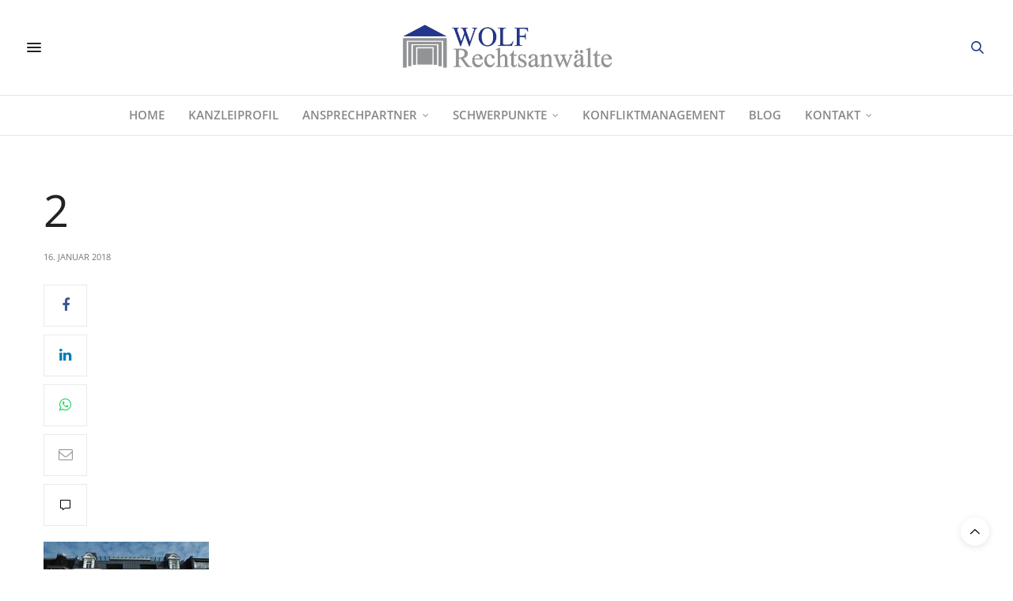

--- FILE ---
content_type: text/html; charset=UTF-8
request_url: https://ra.rechtspunkt.de/wolf-rechtsanwaelte/2-5
body_size: 13870
content:
<!doctype html>
<html lang="de">
<head>
<meta charset="UTF-8">
<meta name="viewport" content="width=device-width, initial-scale=1, maximum-scale=1, viewport-fit=cover">
<link rel="profile" href="http://gmpg.org/xfn/11">
<meta http-equiv="x-dns-prefetch-control" content="on">
<link rel="dns-prefetch" href="//0.gravatar.com/" />
<link rel="dns-prefetch" href="//2.gravatar.com/" />
<link rel="dns-prefetch" href="//1.gravatar.com/" /><meta name='robots' content='index, follow, max-image-preview:large, max-snippet:-1, max-video-preview:-1' />
<!-- This site is optimized with the Yoast SEO plugin v21.7 - https://yoast.com/wordpress/plugins/seo/ -->
<title>2 - Wolf Rechtsanwälte - Koblenz | Berlin</title>
<link rel="canonical" href="https://ra.rechtspunkt.de/wolf-rechtsanwaelte/2-5/" />
<meta property="og:locale" content="de_DE" />
<meta property="og:type" content="article" />
<meta property="og:title" content="2 - Wolf Rechtsanwälte - Koblenz | Berlin" />
<meta property="og:url" content="https://ra.rechtspunkt.de/wolf-rechtsanwaelte/2-5/" />
<meta property="og:site_name" content="Wolf Rechtsanwälte - Koblenz | Berlin" />
<meta property="og:image" content="https://ra.rechtspunkt.de/wolf-rechtsanwaelte/2-5" />
<meta property="og:image:width" content="209" />
<meta property="og:image:height" content="184" />
<meta property="og:image:type" content="image/jpeg" />
<meta name="twitter:card" content="summary_large_image" />
<script type="application/ld+json" class="yoast-schema-graph">{"@context":"https://schema.org","@graph":[{"@type":"WebPage","@id":"https://ra.rechtspunkt.de/wolf-rechtsanwaelte/2-5/","url":"https://ra.rechtspunkt.de/wolf-rechtsanwaelte/2-5/","name":"2 - Wolf Rechtsanwälte - Koblenz | Berlin","isPartOf":{"@id":"https://ra.rechtspunkt.de/#website"},"primaryImageOfPage":{"@id":"https://ra.rechtspunkt.de/wolf-rechtsanwaelte/2-5/#primaryimage"},"image":{"@id":"https://ra.rechtspunkt.de/wolf-rechtsanwaelte/2-5/#primaryimage"},"thumbnailUrl":"https://ra.rechtspunkt.de/wp-content/uploads/2018/01/2.jpg","datePublished":"2018-01-16T11:29:58+00:00","dateModified":"2018-01-16T11:29:58+00:00","breadcrumb":{"@id":"https://ra.rechtspunkt.de/wolf-rechtsanwaelte/2-5/#breadcrumb"},"inLanguage":"de","potentialAction":[{"@type":"ReadAction","target":["https://ra.rechtspunkt.de/wolf-rechtsanwaelte/2-5/"]}]},{"@type":"ImageObject","inLanguage":"de","@id":"https://ra.rechtspunkt.de/wolf-rechtsanwaelte/2-5/#primaryimage","url":"https://ra.rechtspunkt.de/wp-content/uploads/2018/01/2.jpg","contentUrl":"https://ra.rechtspunkt.de/wp-content/uploads/2018/01/2.jpg","width":209,"height":184},{"@type":"BreadcrumbList","@id":"https://ra.rechtspunkt.de/wolf-rechtsanwaelte/2-5/#breadcrumb","itemListElement":[{"@type":"ListItem","position":1,"name":"Home","item":"https://ra.rechtspunkt.de/"},{"@type":"ListItem","position":2,"name":"Wolf Rechtsanwälte","item":"https://ra.rechtspunkt.de/"},{"@type":"ListItem","position":3,"name":"2"}]},{"@type":"WebSite","@id":"https://ra.rechtspunkt.de/#website","url":"https://ra.rechtspunkt.de/","name":"Wolf Rechtsanwälte - Koblenz | Berlin","description":"Anwaltskanzlei für Miet- &amp; Immobilienrecht","publisher":{"@id":"https://ra.rechtspunkt.de/#organization"},"potentialAction":[{"@type":"SearchAction","target":{"@type":"EntryPoint","urlTemplate":"https://ra.rechtspunkt.de/?s={search_term_string}"},"query-input":"required name=search_term_string"}],"inLanguage":"de"},{"@type":"Organization","@id":"https://ra.rechtspunkt.de/#organization","name":"Wolf Rechtsanwälte","url":"https://ra.rechtspunkt.de/","logo":{"@type":"ImageObject","inLanguage":"de","@id":"https://ra.rechtspunkt.de/#/schema/logo/image/","url":"https://ra.rechtspunkt.de/wp-content/uploads/2016/02/kanzlei-logo_wp1.jpg","contentUrl":"https://ra.rechtspunkt.de/wp-content/uploads/2016/02/kanzlei-logo_wp1.jpg","width":1001,"height":222,"caption":"Wolf Rechtsanwälte"},"image":{"@id":"https://ra.rechtspunkt.de/#/schema/logo/image/"}}]}</script>
<!-- / Yoast SEO plugin. -->
<link rel='dns-prefetch' href='//cdn.plyr.io' />
<link rel="alternate" type="application/rss+xml" title="Wolf Rechtsanwälte  - Koblenz | Berlin &raquo; Feed" href="https://ra.rechtspunkt.de/feed" />
<link rel="alternate" type="application/rss+xml" title="Wolf Rechtsanwälte  - Koblenz | Berlin &raquo; Kommentar-Feed" href="https://ra.rechtspunkt.de/comments/feed" />
<!-- <link rel='stylesheet' id='thb-fa-css' href='https://ra.rechtspunkt.de/wp-content/themes/thevoux-wp/assets/css/font-awesome.min.css?ver=4.7.0' media='all' /> -->
<!-- <link rel='stylesheet' id='thb-app-css' href='https://ra.rechtspunkt.de/wp-content/themes/thevoux-wp/assets/css/app.css?ver=6.9.0' media='all' /> -->
<link rel="stylesheet" type="text/css" href="//ra.rechtspunkt.de/wp-content/cache/wpfc-minified/977hgnki/6bd7a.css" media="all"/>
<style id='thb-app-inline-css' type='text/css'>
body {font-family:Open Sans, 'BlinkMacSystemFont', -apple-system, 'Roboto', 'Lucida Sans';}@media only screen and (min-width:40.063em) {.header .logo .logoimg {max-height:60px;}.header .logo .logoimg[src$=".svg"] {max-height:100%;height:60px;}}h1, h2, h3, h4, h5, h6, .mont, .wpcf7-response-output, label, .select-wrapper select, .wp-caption .wp-caption-text, .smalltitle, .toggle .title, q, blockquote p, cite, table tr th, table tr td, #footer.style3 .menu, #footer.style2 .menu, #footer.style4 .menu, .product-title, .social_bar, .widget.widget_socialcounter ul.style2 li {font-family:Open Sans, 'BlinkMacSystemFont', -apple-system, 'Roboto', 'Lucida Sans';}input[type="submit"],.button,.btn,.thb-text-button {}em {}h1,.h1 {}h2 {}h3 {}h4 {}h5 {}h6 {}a,.header .nav_holder.dark .full-menu-container .full-menu > li > a:hover,.full-menu-container.light-menu-color .full-menu > li > a:hover,.full-menu-container .full-menu > li.active > a, .full-menu-container .full-menu > li.sfHover > a,.full-menu-container .full-menu > li > a:hover,.full-menu-container .full-menu > li.menu-item-has-children.menu-item-mega-parent .thb_mega_menu_holder .thb_mega_menu li.active a,.full-menu-container .full-menu > li.menu-item-has-children.menu-item-mega-parent .thb_mega_menu_holder .thb_mega_menu li.active a .fa,.post.featured-style4 .featured-title,.post-detail .article-tags a,.post .post-content .post-review .average,.post .post-content .post-review .thb-counter,#archive-title h1 span,.widget > strong.style1,.widget.widget_recent_entries ul li .url, .widget.widget_recent_comments ul li .url,.thb-mobile-menu li a.active,.thb-mobile-menu-secondary li a:hover,q, blockquote p,cite,.notification-box a:not(.button),.video_playlist .video_play.vertical.video-active,.video_playlist .video_play.vertical.video-active h6,.not-found p,.thb_tabs .tabs h6 a:hover,.thb_tabs .tabs dd.active h6 a,.cart_totals table tr.order-total td,.shop_table tbody tr td.order-status.approved,.shop_table tbody tr td.product-quantity .wishlist-in-stock,.shop_table tbody tr td.product-stock-status .wishlist-in-stock ,.payment_methods li .about_paypal,.place-order .terms label a,.woocommerce-MyAccount-navigation ul li:hover a, .woocommerce-MyAccount-navigation ul li.is-active a,.product .product-information .price > .amount,.product .product-information .price ins .amount,.product .product-information .wc-forward:hover,.product .product-information .product_meta > span a,.product .product-information .product_meta > span .sku,.woocommerce-tabs .wc-tabs li a:hover,.woocommerce-tabs .wc-tabs li.active a,.thb-selectionSharer a.email:hover,.widget ul.menu .current-menu-item>a,.btn.transparent-accent, .btn:focus.transparent-accent, .button.transparent-accent, input[type=submit].transparent-accent,.has-thb-accent-color,.wp-block-button .wp-block-button__link.has-thb-accent-color {color:#24368c;}.plyr__control--overlaid,.plyr--video .plyr__control.plyr__tab-focus, .plyr--video .plyr__control:hover, .plyr--video .plyr__control[aria-expanded=true] {background:#24368c;}.plyr--full-ui input[type=range] {color:#24368c;}.header-submenu-style2 .full-menu-container .full-menu > li.menu-item-has-children.menu-item-mega-parent .thb_mega_menu_holder,.custom_check + .custom_label:hover:before,.thb-pricing-table .thb-pricing-column.highlight-true .pricing-container,.woocommerce-MyAccount-navigation ul li:hover a, .woocommerce-MyAccount-navigation ul li.is-active a,.thb_3dimg:hover .image_link,.btn.transparent-accent, .btn:focus.transparent-accent, .button.transparent-accent, input[type=submit].transparent-accent,.posts.style13-posts .pagination ul .page-numbers:not(.dots):hover, .posts.style13-posts .pagination ul .page-numbers.current, .posts.style13-posts .pagination .nav-links .page-numbers:not(.dots):hover, .posts.style13-posts .pagination .nav-links .page-numbers.current {border-color:#24368c;}.header .social-holder .social_header:hover .social_icon,.thb_3dimg .title svg,.thb_3dimg .arrow svg {fill:#24368c;}.header .social-holder .quick_cart .float_count,.header.fixed .progress,.post .post-gallery.has-gallery:after,.post.featured-style4:hover .featured-title,.post-detail .post-detail-gallery .gallery-link:hover,.thb-progress span,#archive-title,.widget .count-image .count,.slick-nav:hover,.btn:not(.white):hover,.btn:not(.white):focus:hover,.button:not(.white):hover,input[type=submit]:not(.white):hover,.btn.accent,.btn:focus.accent,.button.accent,input[type=submit].accent,.custom_check + .custom_label:after,[class^="tag-link"]:hover, .tag-cloud-link:hover.category_container.style3:before,.highlight.accent,.video_playlist .video_play.video-active,.thb_tabs .tabs h6 a:after,.btn.transparent-accent:hover, .btn:focus.transparent-accent:hover, .button.transparent-accent:hover, input[type=submit].transparent-accent:hover,.thb-hotspot-container .thb-hotspot.pin-accent,.posts.style13-posts .pagination ul .page-numbers:not(.dots):hover, .posts.style13-posts .pagination ul .page-numbers.current, .posts.style13-posts .pagination .nav-links .page-numbers:not(.dots):hover, .posts.style13-posts .pagination .nav-links .page-numbers.current,.has-thb-accent-background-color,.wp-block-button .wp-block-button__link.has-thb-accent-background-color {background-color:#24368c;}.btn.accent:hover,.btn:focus.accent:hover,.button.accent:hover,input[type=submit].accent:hover {background-color:#20317e;}.header-submenu-style2 .full-menu-container .full-menu > li.menu-item-has-children .sub-menu:not(.thb_mega_menu),.woocommerce-MyAccount-navigation ul li:hover + li a, .woocommerce-MyAccount-navigation ul li.is-active + li a {border-top-color:#24368c;}.woocommerce-tabs .wc-tabs li a:after {border-bottom-color:#24368c;}.header-submenu-style2 .full-menu-container .full-menu>li.menu-item-has-children .sub-menu:not(.thb_mega_menu),.header-submenu-style2 .full-menu-container .full-menu>li.menu-item-has-children.menu-item-mega-parent .thb_mega_menu_holder {border-top-color:#24368c;}.header-submenu-style3 .full-menu-container .full-menu>li.menu-item-has-children.menu-item-mega-parent .thb_mega_menu_holder .thb_mega_menu li.active a,.header-submenu-style3 .full-menu-container .full-menu > li.menu-item-has-children .sub-menu:not(.thb_mega_menu) li a:hover {background:rgba(36,54,140, 0.2);}.post.carousel-style12:hover {background:rgba(36,54,140, 0.1);}blockquote:before,blockquote:after {background:rgba(36,54,140, 0.2);}@media only screen and (max-width:40.063em) {.post.featured-style4 .featured-title,.post.category-widget-slider .featured-title {background:#24368c;}}.full-menu-container .full-menu > li > a { color:#868889 !important; }.full-menu-container .full-menu > li > a:hover { color:#24368c !important; }.full-menu-container.light-menu-color .full-menu > li > a { color:#868889 !important; }.full-menu-container.light-menu-color .full-menu > li > a:hover { color:#24368c !important; }.quick_search .search_icon,.header .social-holder .social_toggle svg,.header .social-holder .quick_cart svg {fill:#24368c;}.widget > strong {color:#24368c !important;}.widget.style1 > strong span {background:#bababa;}.full-menu-container .full-menu > li > a,#footer.style2 .menu,#footer.style3 .menu,#footer.style4 .menu,#footer.style5 .menu {font-family:Open Sans, 'BlinkMacSystemFont', -apple-system, 'Roboto', 'Lucida Sans';font-style:normal;font-size:15px;}.subheader-menu>li>a {}.full-menu-container .full-menu > li > a,#footer.style2 .menu,#footer.style3 .menu,#footer.style4 .menu,#footer.style5 .menu {font-family:Open Sans, 'BlinkMacSystemFont', -apple-system, 'Roboto', 'Lucida Sans';font-style:normal;font-size:15px;}.thb-mobile-menu>li>a,.thb-mobile-menu-secondary li a {}.thb-mobile-menu .sub-menu li a {}.post .post-title h1 {}.widget > strong {font-family:Open Sans, 'BlinkMacSystemFont', -apple-system, 'Roboto', 'Lucida Sans';font-size:12px;}.post-links,.thb-post-top,.post-meta,.post-author,.post-title-bullets li button span {}.post-detail .post-content:before {}.social_bar ul li a {}#footer.style2 .menu,#footer.style3 .menu,#footer.style4 .menu,#footer.style5 .menu {}.post-detail-style2-row .post-detail .post-title-container,.sidebar .sidebar_inner {background-color:#ffffff}
</style>
<!-- <link rel='stylesheet' id='thb-style-css' href='https://ra.rechtspunkt.de/wp-content/themes/thevoux-wp/style.css?ver=6.9.0' media='all' /> -->
<!-- <link rel='stylesheet' id='thb-google-fonts-css' href='//ra.rechtspunkt.de/wp-content/uploads/omgf/thb-google-fonts/thb-google-fonts.css?ver=1659435018' media='all' /> -->
<!-- <link rel='stylesheet' id='borlabs-cookie-css' href='https://ra.rechtspunkt.de/wp-content/cache/borlabs-cookie/borlabs-cookie_1_de.css?ver=2.2.67-10' media='all' /> -->
<link rel="stylesheet" type="text/css" href="//ra.rechtspunkt.de/wp-content/cache/wpfc-minified/eiel9s3b/80yay.css" media="all"/>
<script src='//ra.rechtspunkt.de/wp-content/cache/wpfc-minified/7lj2dpxn/6bd7a.js' type="text/javascript"></script>
<!-- <script type="text/javascript" src="https://ra.rechtspunkt.de/wp-includes/js/jquery/jquery.min.js?ver=3.7.1" id="jquery-core-js"></script> -->
<!-- <script type="text/javascript" src="https://ra.rechtspunkt.de/wp-includes/js/jquery/jquery-migrate.min.js?ver=3.4.1" id="jquery-migrate-js"></script> -->
<script></script><link rel="https://api.w.org/" href="https://ra.rechtspunkt.de/wp-json/" /><link rel="alternate" type="application/json" href="https://ra.rechtspunkt.de/wp-json/wp/v2/media/776" /><link rel="EditURI" type="application/rsd+xml" title="RSD" href="https://ra.rechtspunkt.de/xmlrpc.php?rsd" />
<meta name="generator" content="WordPress 6.4.7" />
<link rel='shortlink' href='https://ra.rechtspunkt.de/?p=776' />
<link rel="alternate" type="application/json+oembed" href="https://ra.rechtspunkt.de/wp-json/oembed/1.0/embed?url=https%3A%2F%2Fra.rechtspunkt.de%2Fwolf-rechtsanwaelte%2F2-5" />
<link rel="alternate" type="text/xml+oembed" href="https://ra.rechtspunkt.de/wp-json/oembed/1.0/embed?url=https%3A%2F%2Fra.rechtspunkt.de%2Fwolf-rechtsanwaelte%2F2-5&#038;format=xml" />
<meta name="generator" content="Powered by WPBakery Page Builder - drag and drop page builder for WordPress."/>
<link rel="icon" href="https://ra.rechtspunkt.de/wp-content/uploads/2016/02/cropped-avatar_logo1-32x32.jpg" sizes="32x32" />
<link rel="icon" href="https://ra.rechtspunkt.de/wp-content/uploads/2016/02/cropped-avatar_logo1-192x192.jpg" sizes="192x192" />
<link rel="apple-touch-icon" href="https://ra.rechtspunkt.de/wp-content/uploads/2016/02/cropped-avatar_logo1-180x180.jpg" />
<meta name="msapplication-TileImage" content="https://ra.rechtspunkt.de/wp-content/uploads/2016/02/cropped-avatar_logo1-270x270.jpg" />
<style type="text/css" id="wp-custom-css">
.post-detail .share-article .boxed-icon.style1 span, p.nocomments {
display: none !important;
}		</style>
<noscript><style> .wpb_animate_when_almost_visible { opacity: 1; }</style></noscript>	
</head>
<body class="attachment attachment-template-default attachmentid-776 attachment-jpeg article-dropcap-off thb-borders-off thb-rounded-forms-off social_black-off header_submenu_color-light mobile_menu_animation- header-submenu-style1 thb-pinit-off thb-single-product-ajax-on wpb-js-composer js-comp-ver-7.3 vc_responsive">
<div id="wrapper" class="thb-page-transition-on">
<!-- Start Content Container -->
<div id="content-container">
<!-- Start Content Click Capture -->
<div class="click-capture"></div>
<!-- End Content Click Capture -->
<!-- Start Header -->
<header class="header fixed ">
<div class="header_top cf">
<div class="row full-width-row align-middle">
<div class="small-3 medium-2 columns toggle-holder">
<a href="#" class="mobile-toggle  small"><div><span></span><span></span><span></span></div></a>
</div>
<div class="small-6 medium-8 columns logo text-center active">
<a href="https://ra.rechtspunkt.de/" class="logolink" title="Wolf Rechtsanwälte  &#8211; Koblenz | Berlin">
<img src="https://ra.rechtspunkt.de/wp-content/uploads/2016/02/kanzlei-logo_wp1.jpg" class="logoimg" alt="Wolf Rechtsanwälte  &#8211; Koblenz | Berlin"/>
</a>
</div>
<div class="small-3 medium-2 columns text-right">
<div class="social-holder style2">
<aside class="social_header">
</aside>
<aside class="quick_search">
<svg xmlns="http://www.w3.org/2000/svg" version="1.1" class="search_icon" x="0" y="0" width="16.2" height="16.2" viewBox="0 0 16.2 16.2" enable-background="new 0 0 16.209 16.204" xml:space="preserve"><path d="M15.9 14.7l-4.3-4.3c0.9-1.1 1.4-2.5 1.4-4 0-3.5-2.9-6.4-6.4-6.4S0.1 3 0.1 6.5c0 3.5 2.9 6.4 6.4 6.4 1.4 0 2.8-0.5 3.9-1.3l4.4 4.3c0.2 0.2 0.4 0.2 0.6 0.2 0.2 0 0.4-0.1 0.6-0.2C16.2 15.6 16.2 15.1 15.9 14.7zM1.7 6.5c0-2.6 2.2-4.8 4.8-4.8s4.8 2.1 4.8 4.8c0 2.6-2.2 4.8-4.8 4.8S1.7 9.1 1.7 6.5z"/></svg>		<form role="search" method="get" class="searchform" action="https://ra.rechtspunkt.de/">
<label for="search-form-1" class="screen-reader-text">Search for:</label>
<input type="text" id="search-form-1" class="search-field" value="" name="s" />
</form>
</aside>
</div>
</div>
</div>
<span class="progress"></span>
</div>
<div class="nav_holder show-for-large">
<nav class="full-menu-container text-center">
<ul id="menu-menu" class="full-menu nav submenu-style-style1"><li id="menu-item-53" class="menu-item menu-item-type-post_type menu-item-object-page menu-item-home menu-item-53"><a href="https://ra.rechtspunkt.de/">Home</a></li>
<li id="menu-item-345" class="menu-item menu-item-type-post_type menu-item-object-page menu-item-345"><a href="https://ra.rechtspunkt.de/kanzleiprofil">Kanzleiprofil</a></li>
<li id="menu-item-40" class="menu-item menu-item-type-post_type menu-item-object-page menu-item-has-children menu-item-40"><a href="https://ra.rechtspunkt.de/ansprechpartner">Ansprechpartner</a>
<ul class="sub-menu ">
<li id="menu-item-86" class="menu-item menu-item-type-post_type menu-item-object-page menu-item-86"><a href="https://ra.rechtspunkt.de/michael-n-wolf">Michael N. Wolf</a></li>
<li id="menu-item-90" class="menu-item menu-item-type-post_type menu-item-object-page menu-item-90"><a href="https://ra.rechtspunkt.de/markus-timmler">Markus Timmler</a></li>
<li id="menu-item-85" class="menu-item menu-item-type-post_type menu-item-object-page menu-item-85"><a href="https://ra.rechtspunkt.de/christopher-wolf">Christopher Wolf</a></li>
<li id="menu-item-94" class="menu-item menu-item-type-post_type menu-item-object-page menu-item-94"><a href="https://ra.rechtspunkt.de/gerald-fanck">Gerald Fanck</a></li>
<li id="menu-item-102" class="menu-item menu-item-type-post_type menu-item-object-page menu-item-102"><a href="https://ra.rechtspunkt.de/bueroleitung">Büroleitung</a></li>
</ul>
</li>
<li id="menu-item-39" class="menu-item menu-item-type-post_type menu-item-object-page menu-item-has-children menu-item-39"><a href="https://ra.rechtspunkt.de/schwerpunkte">Schwerpunkte</a>
<ul class="sub-menu ">
<li id="menu-item-413" class="menu-item menu-item-type-post_type menu-item-object-page menu-item-413"><a href="https://ra.rechtspunkt.de/immobilien-und-mietrecht">Immobilien- und Mietrecht</a></li>
<li id="menu-item-409" class="menu-item menu-item-type-post_type menu-item-object-page menu-item-409"><a href="https://ra.rechtspunkt.de/bau-und-architektenrecht">Bau- und Architektenrecht</a></li>
<li id="menu-item-411" class="menu-item menu-item-type-post_type menu-item-object-page menu-item-411"><a href="https://ra.rechtspunkt.de/weg">WEG-Recht</a></li>
<li id="menu-item-410" class="menu-item menu-item-type-post_type menu-item-object-page menu-item-410"><a href="https://ra.rechtspunkt.de/gewerberaum-2">Gewerberaummietrecht</a></li>
<li id="menu-item-427" class="menu-item menu-item-type-post_type menu-item-object-page menu-item-427"><a href="https://ra.rechtspunkt.de/familien-und-erbrecht">Familien- und Erbrecht</a></li>
<li id="menu-item-433" class="menu-item menu-item-type-post_type menu-item-object-page menu-item-433"><a href="https://ra.rechtspunkt.de/verkehrsrecht">Verkehrsrecht</a></li>
<li id="menu-item-354" class="menu-item menu-item-type-post_type menu-item-object-page menu-item-354"><a href="https://ra.rechtspunkt.de/rechtspunktfirst-service">Rechtspunkt First</a></li>
</ul>
</li>
<li id="menu-item-1569" class="menu-item menu-item-type-post_type menu-item-object-page menu-item-1569"><a href="https://ra.rechtspunkt.de/konfliktmanagement">Konfliktmanagement</a></li>
<li id="menu-item-1822" class="menu-item menu-item-type-post_type menu-item-object-page menu-item-1822"><a href="https://ra.rechtspunkt.de/blog">Blog</a></li>
<li id="menu-item-34" class="menu-item menu-item-type-post_type menu-item-object-page menu-item-has-children menu-item-34"><a href="https://ra.rechtspunkt.de/kontakt">Kontakt</a>
<ul class="sub-menu ">
<li id="menu-item-272" class="menu-item menu-item-type-post_type menu-item-object-page menu-item-272"><a href="https://ra.rechtspunkt.de/kontakt">Kontakt</a></li>
<li id="menu-item-1582" class="menu-item menu-item-type-post_type menu-item-object-page menu-item-1582"><a href="https://ra.rechtspunkt.de/stellenangebote">Karriere</a></li>
</ul>
</li>
</ul>							</nav>
</div>
</header>
<!-- End Header -->
<!-- Start Header -->
<div class="header_holder  ">
<header class="header style1 ">
<div class="header_top cf">
<div class="row full-width-row align-middle">
<div class="small-3 large-4 columns toggle-holder">
<a href="#" class="mobile-toggle  small"><div><span></span><span></span><span></span></div></a>
</div>
<div class="small-6 large-4 columns logo text-center">
<a href="https://ra.rechtspunkt.de/" class="logolink" title="Wolf Rechtsanwälte  &#8211; Koblenz | Berlin">
<img src="https://ra.rechtspunkt.de/wp-content/uploads/2016/02/kanzlei-logo_wp1.jpg" class="logoimg" alt="Wolf Rechtsanwälte  &#8211; Koblenz | Berlin"/>
</a>
</div>
<div class="small-3 large-4 columns social-holder style2">
<aside class="social_header">
</aside>
<aside class="quick_search">
<svg xmlns="http://www.w3.org/2000/svg" version="1.1" class="search_icon" x="0" y="0" width="16.2" height="16.2" viewBox="0 0 16.2 16.2" enable-background="new 0 0 16.209 16.204" xml:space="preserve"><path d="M15.9 14.7l-4.3-4.3c0.9-1.1 1.4-2.5 1.4-4 0-3.5-2.9-6.4-6.4-6.4S0.1 3 0.1 6.5c0 3.5 2.9 6.4 6.4 6.4 1.4 0 2.8-0.5 3.9-1.3l4.4 4.3c0.2 0.2 0.4 0.2 0.6 0.2 0.2 0 0.4-0.1 0.6-0.2C16.2 15.6 16.2 15.1 15.9 14.7zM1.7 6.5c0-2.6 2.2-4.8 4.8-4.8s4.8 2.1 4.8 4.8c0 2.6-2.2 4.8-4.8 4.8S1.7 9.1 1.7 6.5z"/></svg>		<form role="search" method="get" class="searchform" action="https://ra.rechtspunkt.de/">
<label for="search-form-2" class="screen-reader-text">Search for:</label>
<input type="text" id="search-form-2" class="search-field" value="" name="s" />
</form>
</aside>
</div>
</div>
</div>
<div class="nav_holder dark">
<nav class="full-menu-container">
<ul id="menu-menu-1" class="full-menu nav submenu-style-style1"><li class="menu-item menu-item-type-post_type menu-item-object-page menu-item-home menu-item-53"><a href="https://ra.rechtspunkt.de/">Home</a></li>
<li class="menu-item menu-item-type-post_type menu-item-object-page menu-item-345"><a href="https://ra.rechtspunkt.de/kanzleiprofil">Kanzleiprofil</a></li>
<li class="menu-item menu-item-type-post_type menu-item-object-page menu-item-has-children menu-item-40"><a href="https://ra.rechtspunkt.de/ansprechpartner">Ansprechpartner</a>
<ul class="sub-menu ">
<li class="menu-item menu-item-type-post_type menu-item-object-page menu-item-86"><a href="https://ra.rechtspunkt.de/michael-n-wolf">Michael N. Wolf</a></li>
<li class="menu-item menu-item-type-post_type menu-item-object-page menu-item-90"><a href="https://ra.rechtspunkt.de/markus-timmler">Markus Timmler</a></li>
<li class="menu-item menu-item-type-post_type menu-item-object-page menu-item-85"><a href="https://ra.rechtspunkt.de/christopher-wolf">Christopher Wolf</a></li>
<li class="menu-item menu-item-type-post_type menu-item-object-page menu-item-94"><a href="https://ra.rechtspunkt.de/gerald-fanck">Gerald Fanck</a></li>
<li class="menu-item menu-item-type-post_type menu-item-object-page menu-item-102"><a href="https://ra.rechtspunkt.de/bueroleitung">Büroleitung</a></li>
</ul>
</li>
<li class="menu-item menu-item-type-post_type menu-item-object-page menu-item-has-children menu-item-39"><a href="https://ra.rechtspunkt.de/schwerpunkte">Schwerpunkte</a>
<ul class="sub-menu ">
<li class="menu-item menu-item-type-post_type menu-item-object-page menu-item-413"><a href="https://ra.rechtspunkt.de/immobilien-und-mietrecht">Immobilien- und Mietrecht</a></li>
<li class="menu-item menu-item-type-post_type menu-item-object-page menu-item-409"><a href="https://ra.rechtspunkt.de/bau-und-architektenrecht">Bau- und Architektenrecht</a></li>
<li class="menu-item menu-item-type-post_type menu-item-object-page menu-item-411"><a href="https://ra.rechtspunkt.de/weg">WEG-Recht</a></li>
<li class="menu-item menu-item-type-post_type menu-item-object-page menu-item-410"><a href="https://ra.rechtspunkt.de/gewerberaum-2">Gewerberaummietrecht</a></li>
<li class="menu-item menu-item-type-post_type menu-item-object-page menu-item-427"><a href="https://ra.rechtspunkt.de/familien-und-erbrecht">Familien- und Erbrecht</a></li>
<li class="menu-item menu-item-type-post_type menu-item-object-page menu-item-433"><a href="https://ra.rechtspunkt.de/verkehrsrecht">Verkehrsrecht</a></li>
<li class="menu-item menu-item-type-post_type menu-item-object-page menu-item-354"><a href="https://ra.rechtspunkt.de/rechtspunktfirst-service">Rechtspunkt First</a></li>
</ul>
</li>
<li class="menu-item menu-item-type-post_type menu-item-object-page menu-item-1569"><a href="https://ra.rechtspunkt.de/konfliktmanagement">Konfliktmanagement</a></li>
<li class="menu-item menu-item-type-post_type menu-item-object-page menu-item-1822"><a href="https://ra.rechtspunkt.de/blog">Blog</a></li>
<li class="menu-item menu-item-type-post_type menu-item-object-page menu-item-has-children menu-item-34"><a href="https://ra.rechtspunkt.de/kontakt">Kontakt</a>
<ul class="sub-menu ">
<li class="menu-item menu-item-type-post_type menu-item-object-page menu-item-272"><a href="https://ra.rechtspunkt.de/kontakt">Kontakt</a></li>
<li class="menu-item menu-item-type-post_type menu-item-object-page menu-item-1582"><a href="https://ra.rechtspunkt.de/stellenangebote">Karriere</a></li>
</ul>
</li>
</ul>				</nav>
</div>
</header>
</div>
<!-- End Header -->
<div role="main" class="cf">
<div class="post-detail-row attachment-page">
<div class="row">
<div class="small-12 medium-12 large-12 columns">
<article itemscope itemtype="http://schema.org/BlogPosting" class="post post-detail post-776 attachment type-attachment status-inherit hentry" id="post-776" data-id="776" data-url="https://ra.rechtspunkt.de/wolf-rechtsanwaelte/2-5">
<header class="post-title entry-header">
<h1 class="entry-title" itemprop="headline">2</h1>				</header>
<div class="thb-post-top">
<aside class="post-date">
16. Januar 2018			</aside>
</div>
<aside class="share-article hide-on-print  fixed-me show-for-medium">
<a href="https://www.facebook.com/sharer.php?u=https://ra.rechtspunkt.de/wolf-rechtsanwaelte/2-5" rel="noreferrer" class="boxed-icon social facebook style1">
<i class="fa fa-facebook"></i>
</a>
<a href="https://www.linkedin.com/cws/share?url=https://ra.rechtspunkt.de/wolf-rechtsanwaelte/2-5" rel="noreferrer" class="boxed-icon social linkedin style1">
<i class="fa fa-linkedin"></i>
</a>
<a href="whatsapp://send?text=https://ra.rechtspunkt.de/wolf-rechtsanwaelte/2-5" rel="noreferrer" class="boxed-icon social whatsapp style1">
<i class="fa fa-whatsapp"></i>
</a>
<a href="mailto:?subject=2&#038;body=2%20https://ra.rechtspunkt.de/wolf-rechtsanwaelte/2-5" rel="noreferrer" class="boxed-icon social email style1">
<i class="fa fa-envelope-o"></i>
</a>
<a href="https://ra.rechtspunkt.de/wolf-rechtsanwaelte/2-5" class="boxed-icon comment style1"><svg version="1.1" xmlns="http://www.w3.org/2000/svg" xmlns:xlink="http://www.w3.org/1999/xlink" x="0px" y="0px" width="13px" height="13.091px" viewBox="0 0 13 13.091" enable-background="new 0 0 13 13.091" xml:space="preserve">
<path d="M13,0.919v9.188c0,0.504-0.413,0.918-0.92,0.918H6.408l-2.136,1.838C3.999,13.094,3.62,13.166,3.284,13
c-0.321-0.137-0.528-0.461-0.528-0.826v-1.148H0.919C0.413,11.025,0,10.611,0,10.107V0.919C0,0.414,0.413,0,0.919,0H12.08
C12.587,0,13,0.414,13,0.919z M12.08,0.919H0.919v9.188h2.756v2.066l2.389-2.066h6.017V0.919z"/>
</svg><span>0</span></a>
</aside>
<div class="post-content-container">
<div class="post-content entry-content cf">
<img width="209" height="184" src="[data-uri]" class="attachment-original size-original thb-lazyload lazyload" alt="" decoding="async" data-src="https://ra.rechtspunkt.de/wp-content/uploads/2018/01/2.jpg" data-sizes="auto" />					</div>
</div>
<aside class="share-article hide-on-print   hide-for-medium">
<a href="https://www.facebook.com/sharer.php?u=https://ra.rechtspunkt.de/wolf-rechtsanwaelte/2-5" rel="noreferrer" class="boxed-icon social facebook style1">
<i class="fa fa-facebook"></i>
</a>
<a href="https://www.linkedin.com/cws/share?url=https://ra.rechtspunkt.de/wolf-rechtsanwaelte/2-5" rel="noreferrer" class="boxed-icon social linkedin style1">
<i class="fa fa-linkedin"></i>
</a>
<a href="whatsapp://send?text=https://ra.rechtspunkt.de/wolf-rechtsanwaelte/2-5" rel="noreferrer" class="boxed-icon social whatsapp style1">
<i class="fa fa-whatsapp"></i>
</a>
<a href="mailto:?subject=2&#038;body=2%20https://ra.rechtspunkt.de/wolf-rechtsanwaelte/2-5" rel="noreferrer" class="boxed-icon social email style1">
<i class="fa fa-envelope-o"></i>
</a>
<a href="https://ra.rechtspunkt.de/wolf-rechtsanwaelte/2-5" class="boxed-icon comment style1"><svg version="1.1" xmlns="http://www.w3.org/2000/svg" xmlns:xlink="http://www.w3.org/1999/xlink" x="0px" y="0px" width="13px" height="13.091px" viewBox="0 0 13 13.091" enable-background="new 0 0 13 13.091" xml:space="preserve">
<path d="M13,0.919v9.188c0,0.504-0.413,0.918-0.92,0.918H6.408l-2.136,1.838C3.999,13.094,3.62,13.166,3.284,13
c-0.321-0.137-0.528-0.461-0.528-0.826v-1.148H0.919C0.413,11.025,0,10.611,0,10.107V0.919C0,0.414,0.413,0,0.919,0H12.08
C12.587,0,13,0.414,13,0.919z M12.08,0.919H0.919v9.188h2.756v2.066l2.389-2.066h6.017V0.919z"/>
</svg><span>0</span></a>
</aside>
</article>
</div>
</div>
</div>
		</div><!-- End role["main"] -->
<!-- Start Footer -->
<!-- Please call pinit.js only once per page -->
<footer id="footer" class="style1 center-align-text  light">
<div class="row no-padding  center-align">
<div class="small-12 medium-6 large-4 columns">
</div>
<div class="small-12 medium-6 large-4 columns">
</div>
<div class="small-12 large-4 columns">
</div>
</div>
</footer>
<!-- End Footer -->
<!-- Start Sub-Footer -->
<aside id="subfooter" class="light style1">
<div class="row">
<div class="small-12 columns">
<p>© 2025 Wolf Rechtsanwälte. Alle Rechte vorbehalten. <a href="https://ra.rechtspunkt.de/impressum">Impressum</a> <a href="https://ra.rechtspunkt.de/datenschutz">Datenschutz</a></p>
</div>
</div>
</aside>
<!-- End Sub-Footer -->
</div> <!-- End #content-container -->
<!-- Start Mobile Menu -->
<nav id="mobile-menu" class="light">
<div class="custom_scroll" id="menu-scroll">
<a href="#" class="close"><svg xmlns="http://www.w3.org/2000/svg" viewBox="0 0 64 64" enable-background="new 0 0 64 64"><g fill="none" stroke="#000" stroke-width="2" stroke-miterlimit="10"><path d="m18.947 17.15l26.1 25.903"/><path d="m19.05 43.15l25.902-26.1"/></g></svg></a>
<a href="https://ra.rechtspunkt.de/" class="logolink" title="Wolf Rechtsanwälte  &#8211; Koblenz | Berlin">
<img src="https://ra.rechtspunkt.de/wp-content/uploads/2016/02/kanzlei-logo_wp1.jpg" class="logoimg" alt="Wolf Rechtsanwälte  &#8211; Koblenz | Berlin"/>
</a>
<ul id="menu-menu-2" class="thb-mobile-menu"><li class=" menu-item menu-item-type-post_type menu-item-object-page menu-item-home menu-item-53"><a href="https://ra.rechtspunkt.de/">Home</a></li>
<li class=" menu-item menu-item-type-post_type menu-item-object-page menu-item-345"><a href="https://ra.rechtspunkt.de/kanzleiprofil">Kanzleiprofil</a></li>
<li class=" menu-item menu-item-type-post_type menu-item-object-page menu-item-has-children menu-item-40"><a href="https://ra.rechtspunkt.de/ansprechpartner">Ansprechpartner</a><span><i class="fa fa-angle-down"></i></span>
<ul class="sub-menu">
<li class=" menu-item menu-item-type-post_type menu-item-object-page menu-item-86"><a href="https://ra.rechtspunkt.de/michael-n-wolf">Michael N. Wolf</a></li>
<li class=" menu-item menu-item-type-post_type menu-item-object-page menu-item-90"><a href="https://ra.rechtspunkt.de/markus-timmler">Markus Timmler</a></li>
<li class=" menu-item menu-item-type-post_type menu-item-object-page menu-item-85"><a href="https://ra.rechtspunkt.de/christopher-wolf">Christopher Wolf</a></li>
<li class=" menu-item menu-item-type-post_type menu-item-object-page menu-item-94"><a href="https://ra.rechtspunkt.de/gerald-fanck">Gerald Fanck</a></li>
<li class=" menu-item menu-item-type-post_type menu-item-object-page menu-item-102"><a href="https://ra.rechtspunkt.de/bueroleitung">Büroleitung</a></li>
</ul>
</li>
<li class=" menu-item menu-item-type-post_type menu-item-object-page menu-item-has-children menu-item-39"><a href="https://ra.rechtspunkt.de/schwerpunkte">Schwerpunkte</a><span><i class="fa fa-angle-down"></i></span>
<ul class="sub-menu">
<li class=" menu-item menu-item-type-post_type menu-item-object-page menu-item-413"><a href="https://ra.rechtspunkt.de/immobilien-und-mietrecht">Immobilien- und Mietrecht</a></li>
<li class=" menu-item menu-item-type-post_type menu-item-object-page menu-item-409"><a href="https://ra.rechtspunkt.de/bau-und-architektenrecht">Bau- und Architektenrecht</a></li>
<li class=" menu-item menu-item-type-post_type menu-item-object-page menu-item-411"><a href="https://ra.rechtspunkt.de/weg">WEG-Recht</a></li>
<li class=" menu-item menu-item-type-post_type menu-item-object-page menu-item-410"><a href="https://ra.rechtspunkt.de/gewerberaum-2">Gewerberaummietrecht</a></li>
<li class=" menu-item menu-item-type-post_type menu-item-object-page menu-item-427"><a href="https://ra.rechtspunkt.de/familien-und-erbrecht">Familien- und Erbrecht</a></li>
<li class=" menu-item menu-item-type-post_type menu-item-object-page menu-item-433"><a href="https://ra.rechtspunkt.de/verkehrsrecht">Verkehrsrecht</a></li>
<li class=" menu-item menu-item-type-post_type menu-item-object-page menu-item-354"><a href="https://ra.rechtspunkt.de/rechtspunktfirst-service">Rechtspunkt First</a></li>
</ul>
</li>
<li class=" menu-item menu-item-type-post_type menu-item-object-page menu-item-1569"><a href="https://ra.rechtspunkt.de/konfliktmanagement">Konfliktmanagement</a></li>
<li class=" menu-item menu-item-type-post_type menu-item-object-page menu-item-1822"><a href="https://ra.rechtspunkt.de/blog">Blog</a></li>
<li class=" menu-item menu-item-type-post_type menu-item-object-page menu-item-has-children menu-item-34"><a href="https://ra.rechtspunkt.de/kontakt">Kontakt</a><span><i class="fa fa-angle-down"></i></span>
<ul class="sub-menu">
<li class=" menu-item menu-item-type-post_type menu-item-object-page menu-item-272"><a href="https://ra.rechtspunkt.de/kontakt">Kontakt</a></li>
<li class=" menu-item menu-item-type-post_type menu-item-object-page menu-item-1582"><a href="https://ra.rechtspunkt.de/stellenangebote">Karriere</a></li>
</ul>
</li>
</ul>						<div class="menu-footer">
</div>
</div>
</nav>
<!-- End Mobile Menu -->
</div> <!-- End #wrapper -->
<a href="#" title="Scroll To Top" id="scroll_totop">
<svg version="1.1" xmlns="http://www.w3.org/2000/svg" xmlns:xlink="http://www.w3.org/1999/xlink" x="0px" y="0px"
width="15.983px" height="11.837px" viewBox="0 0 15.983 11.837" enable-background="new 0 0 15.983 11.837" xml:space="preserve"><path class="thb-arrow-head" d="M1.486,5.924l4.845-4.865c0.24-0.243,0.24-0.634,0-0.876c-0.242-0.243-0.634-0.243-0.874,0L0.18,5.481
c-0.24,0.242-0.24,0.634,0,0.876l5.278,5.299c0.24,0.241,0.632,0.241,0.874,0c0.24-0.241,0.24-0.634,0-0.876L1.486,5.924z"/><path class="thb-arrow-line" d="M15.982,5.92c0,0.328-0.264,0.593-0.592,0.593H0.592C0.264,6.513,0,6.248,0,5.92c0-0.327,0.264-0.591,0.592-0.591h14.799
C15.719,5.329,15.982,5.593,15.982,5.92z"/></svg>		</a>
<!--googleoff: all--><div data-nosnippet><script id="BorlabsCookieBoxWrap" type="text/template"><div
id="BorlabsCookieBox"
class="BorlabsCookie"
role="dialog"
aria-labelledby="CookieBoxTextHeadline"
aria-describedby="CookieBoxTextDescription"
aria-modal="true"
>
<div class="bottom-center" style="display: none;">
<div class="_brlbs-bar-wrap">
<div class="_brlbs-bar _brlbs-bar-advanced">
<div class="cookie-box">
<div class="container">
<div class="row align-items-center">
<div class="col-12 col-sm-9">
<div class="row">
<div class="col-12">
<div class="_brlbs-flex-left">
<span role="heading" aria-level="3" class="_brlbs-h3" id="CookieBoxTextHeadline">
Datenschutzeinstellungen                                            </span>
</div>
<p id="CookieBoxTextDescription">
<span class="_brlbs-paragraph _brlbs-text-description">Wir benötigen Ihre Zustimmung, bevor Sie unsere Website weiter besuchen können.</span> <span class="_brlbs-paragraph _brlbs-text-confirm-age">Wenn Sie unter 16 Jahre alt sind und Ihre Zustimmung zu freiwilligen Diensten geben möchten, müssen Sie Ihre Erziehungsberechtigten um Erlaubnis bitten.</span> <span class="_brlbs-paragraph _brlbs-text-technology">Wir verwenden Cookies und andere Technologien auf unserer Website. Einige von ihnen sind essenziell, während andere uns helfen, diese Website und Ihre Erfahrung zu verbessern.</span> <span class="_brlbs-paragraph _brlbs-text-personal-data">Personenbezogene Daten können verarbeitet werden (z. B. IP-Adressen), z. B. für personalisierte Anzeigen und Inhalte oder Anzeigen- und Inhaltsmessung.</span> <span class="_brlbs-paragraph _brlbs-text-more-information">Weitere Informationen über die Verwendung Ihrer Daten finden Sie in unserer  <a class="_brlbs-cursor" href="https://ra.rechtspunkt.de/datenschutz">Datenschutzerklärung</a>.</span> <span class="_brlbs-paragraph _brlbs-text-revoke">Sie können Ihre Auswahl jederzeit unter <a class="_brlbs-cursor" href="#" data-cookie-individual>Einstellungen</a> widerrufen oder anpassen.</span>                                        </p>
</div>
</div>
<fieldset>
<legend class="sr-only">Datenschutzeinstellungen</legend>
<ul
>
<li>
<label class="_brlbs-checkbox">
Essenziell                                                            <input
id="checkbox-essential"
tabindex="0"
type="checkbox"
name="cookieGroup[]"
value="essential"
checked                                                                 disabled                                                                data-borlabs-cookie-checkbox
>
<span class="_brlbs-checkbox-indicator"></span>
</label>
</li>
<li>
<label class="_brlbs-checkbox">
Externe Medien                                                            <input
id="checkbox-external-media"
tabindex="0"
type="checkbox"
name="cookieGroup[]"
value="external-media"
checked                                                                                                                                data-borlabs-cookie-checkbox
>
<span class="_brlbs-checkbox-indicator"></span>
</label>
</li>
</ul>
</fieldset>
</div>
<div class="col-12 col-sm-3">
<p class="_brlbs-accept">
<a
href="#"
tabindex="0"
role="button"
class="_brlbs-btn _brlbs-btn-accept-all _brlbs-cursor"
data-cookie-accept-all
>
Alle akzeptieren                                        </a>
</p>
<p class="_brlbs-accept">
<a
href="#"
tabindex="0"
role="button"
id="CookieBoxSaveButton"
class="_brlbs-btn _brlbs-cursor"
data-cookie-accept
>
Speichern                                        </a>
</p>
<p class="_brlbs-manage-btn ">
<a
href="#"
tabindex="0"
role="button"
class="_brlbs-cursor _brlbs-btn "
data-cookie-individual
>
Individuelle Datenschutzeinstellungen                                    </a>
</p>
<p class="_brlbs-legal">
<a
href="#"
tabindex="0"
role="button"
class="_brlbs-cursor"
data-cookie-individual
>
Cookie-Details                                    </a>
<span class="_brlbs-separator"></span>
<a
tabindex="0"
href="https://ra.rechtspunkt.de/datenschutz"
>
Datenschutzerklärung                                        </a>
<span class="_brlbs-separator"></span>
<a
tabindex="0"
href="https://ra.rechtspunkt.de/impressum"
>
Impressum                                        </a>
</p>
</div>
</div>
</div>
</div>
<div
class="cookie-preference"
aria-hidden="true"
role="dialog"
aria-describedby="CookiePrefDescription"
aria-modal="true"
>
<div class="container not-visible">
<div class="row no-gutters">
<div class="col-12">
<div class="row no-gutters align-items-top">
<div class="col-12">
<div class="_brlbs-flex-center">
<span role="heading" aria-level="3" class="_brlbs-h3">Datenschutzeinstellungen</span>
</div>
<p id="CookiePrefDescription">
<span class="_brlbs-paragraph _brlbs-text-confirm-age">Wenn Sie unter 16 Jahre alt sind und Ihre Zustimmung zu freiwilligen Diensten geben möchten, müssen Sie Ihre Erziehungsberechtigten um Erlaubnis bitten.</span> <span class="_brlbs-paragraph _brlbs-text-technology">Wir verwenden Cookies und andere Technologien auf unserer Website. Einige von ihnen sind essenziell, während andere uns helfen, diese Website und Ihre Erfahrung zu verbessern.</span> <span class="_brlbs-paragraph _brlbs-text-personal-data">Personenbezogene Daten können verarbeitet werden (z. B. IP-Adressen), z. B. für personalisierte Anzeigen und Inhalte oder Anzeigen- und Inhaltsmessung.</span> <span class="_brlbs-paragraph _brlbs-text-more-information">Weitere Informationen über die Verwendung Ihrer Daten finden Sie in unserer  <a class="_brlbs-cursor" href="https://ra.rechtspunkt.de/datenschutz">Datenschutzerklärung</a>.</span> <span class="_brlbs-paragraph _brlbs-text-description">Hier finden Sie eine Übersicht über alle verwendeten Cookies. Sie können Ihre Einwilligung zu ganzen Kategorien geben oder sich weitere Informationen anzeigen lassen und so nur bestimmte Cookies auswählen.</span>                        </p>
<div class="row no-gutters align-items-center">
<div class="col-12 col-sm-7">
<p class="_brlbs-accept">
<a
href="#"
class="_brlbs-btn _brlbs-btn-accept-all _brlbs-cursor"
tabindex="0"
role="button"
data-cookie-accept-all
>
Alle akzeptieren                                        </a>
<a
href="#"
id="CookiePrefSave"
tabindex="0"
role="button"
class="_brlbs-btn _brlbs-cursor"
data-cookie-accept
>
Speichern                                    </a>
</p>
</div>
<div class="col-12 col-sm-5">
<p class="_brlbs-refuse">
<a
href="#"
class="_brlbs-cursor"
tabindex="0"
role="button"
data-cookie-back
>
Zurück                                    </a>
</p>
</div>
</div>
</div>
</div>
<div data-cookie-accordion>
<fieldset>
<legend class="sr-only">Datenschutzeinstellungen</legend>
<div class="bcac-item">
<div class="d-flex flex-row">
<label class="w-75">
<span role="heading" aria-level="4" class="_brlbs-h4">Essenziell (1)</span>
</label>
<div class="w-25 text-right">
</div>
</div>
<div class="d-block">
<p>Essenzielle Cookies ermöglichen grundlegende Funktionen und sind für die einwandfreie Funktion der Website erforderlich.</p>
<p class="text-center">
<a
href="#"
class="_brlbs-cursor d-block"
tabindex="0"
role="button"
data-cookie-accordion-target="essential"
>
<span data-cookie-accordion-status="show">
Cookie-Informationen anzeigen                                                    </span>
<span data-cookie-accordion-status="hide" class="borlabs-hide">
Cookie-Informationen ausblenden                                                    </span>
</a>
</p>
</div>
<div
class="borlabs-hide"
data-cookie-accordion-parent="essential"
>
<table>
<tr>
<th scope="row">Name</th>
<td>
<label>
Borlabs Cookie                                                            </label>
</td>
</tr>
<tr>
<th scope="row">Anbieter</th>
<td>Eigentümer dieser Website<span>, </span><a href="https://ra.rechtspunkt.de/impressum">Impressum</a></td>
</tr>
<tr>
<th scope="row">Zweck</th>
<td>Speichert die Einstellungen der Besucher, die in der Cookie Box von Borlabs Cookie ausgewählt wurden.</td>
</tr>
<tr>
<th scope="row">Cookie Name</th>
<td>borlabs-cookie</td>
</tr>
<tr>
<th scope="row">Cookie Laufzeit</th>
<td>1 Jahr</td>
</tr>
</table>
</div>
</div>
<div class="bcac-item">
<div class="d-flex flex-row">
<label class="w-75">
<span role="heading" aria-level="4" class="_brlbs-h4">Externe Medien (3)</span>
</label>
<div class="w-25 text-right">
<label class="_brlbs-btn-switch">
<span class="sr-only">Externe Medien</span>
<input
tabindex="0"
id="borlabs-cookie-group-external-media"
type="checkbox"
name="cookieGroup[]"
value="external-media"
checked                                                            data-borlabs-cookie-switch
/>
<span class="_brlbs-slider"></span>
<span
class="_brlbs-btn-switch-status"
data-active="An"
data-inactive="Aus">
</span>
</label>
</div>
</div>
<div class="d-block">
<p>Inhalte von Videoplattformen und Social-Media-Plattformen werden standardmäßig blockiert. Wenn Cookies von externen Medien akzeptiert werden, bedarf der Zugriff auf diese Inhalte keiner manuellen Einwilligung mehr.</p>
<p class="text-center">
<a
href="#"
class="_brlbs-cursor d-block"
tabindex="0"
role="button"
data-cookie-accordion-target="external-media"
>
<span data-cookie-accordion-status="show">
Cookie-Informationen anzeigen                                                    </span>
<span data-cookie-accordion-status="hide" class="borlabs-hide">
Cookie-Informationen ausblenden                                                    </span>
</a>
</p>
</div>
<div
class="borlabs-hide"
data-cookie-accordion-parent="external-media"
>
<table>
<tr>
<th scope="row">Akzeptieren</th>
<td>
<label class="_brlbs-btn-switch _brlbs-btn-switch--textRight">
<span class="sr-only">Google Maps</span>
<input
id="borlabs-cookie-googlemaps"
tabindex="0"
type="checkbox" data-cookie-group="external-media"
name="cookies[external-media][]"
value="googlemaps"
checked                                                                        data-borlabs-cookie-switch
/>
<span class="_brlbs-slider"></span>
<span
class="_brlbs-btn-switch-status"
data-active="An"
data-inactive="Aus"
aria-hidden="true">
</span>
</label>
</td>
</tr>
<tr>
<th scope="row">Name</th>
<td>
<label>
Google Maps                                                            </label>
</td>
</tr>
<tr>
<th scope="row">Anbieter</th>
<td>Google Ireland Limited, Gordon House, Barrow Street, Dublin 4, Ireland</td>
</tr>
<tr>
<th scope="row">Zweck</th>
<td>Wird zum Entsperren von Google Maps-Inhalten verwendet.</td>
</tr>
<tr>
<th scope="row">Datenschutzerklärung</th>
<td class="_brlbs-pp-url">
<a
href="https://policies.google.com/privacy"
target="_blank"
rel="nofollow noopener noreferrer"
>
https://policies.google.com/privacy                                                                </a>
</td>
</tr>
<tr>
<th scope="row">Host(s)</th>
<td>.google.com</td>
</tr>
<tr>
<th scope="row">Cookie Name</th>
<td>NID</td>
</tr>
<tr>
<th scope="row">Cookie Laufzeit</th>
<td>6 Monate</td>
</tr>
</table>
<table>
<tr>
<th scope="row">Akzeptieren</th>
<td>
<label class="_brlbs-btn-switch _brlbs-btn-switch--textRight">
<span class="sr-only">Instagram</span>
<input
id="borlabs-cookie-instagram"
tabindex="0"
type="checkbox" data-cookie-group="external-media"
name="cookies[external-media][]"
value="instagram"
checked                                                                        data-borlabs-cookie-switch
/>
<span class="_brlbs-slider"></span>
<span
class="_brlbs-btn-switch-status"
data-active="An"
data-inactive="Aus"
aria-hidden="true">
</span>
</label>
</td>
</tr>
<tr>
<th scope="row">Name</th>
<td>
<label>
Instagram                                                            </label>
</td>
</tr>
<tr>
<th scope="row">Anbieter</th>
<td>Meta Platforms Ireland Limited, 4 Grand Canal Square, Dublin 2, Ireland</td>
</tr>
<tr>
<th scope="row">Zweck</th>
<td>Wird verwendet, um Instagram-Inhalte zu entsperren.</td>
</tr>
<tr>
<th scope="row">Datenschutzerklärung</th>
<td class="_brlbs-pp-url">
<a
href="https://www.instagram.com/legal/privacy/"
target="_blank"
rel="nofollow noopener noreferrer"
>
https://www.instagram.com/legal/privacy/                                                                </a>
</td>
</tr>
<tr>
<th scope="row">Host(s)</th>
<td>.instagram.com</td>
</tr>
<tr>
<th scope="row">Cookie Name</th>
<td>pigeon_state</td>
</tr>
<tr>
<th scope="row">Cookie Laufzeit</th>
<td>Sitzung</td>
</tr>
</table>
<table>
<tr>
<th scope="row">Akzeptieren</th>
<td>
<label class="_brlbs-btn-switch _brlbs-btn-switch--textRight">
<span class="sr-only">YouTube</span>
<input
id="borlabs-cookie-youtube"
tabindex="0"
type="checkbox" data-cookie-group="external-media"
name="cookies[external-media][]"
value="youtube"
checked                                                                        data-borlabs-cookie-switch
/>
<span class="_brlbs-slider"></span>
<span
class="_brlbs-btn-switch-status"
data-active="An"
data-inactive="Aus"
aria-hidden="true">
</span>
</label>
</td>
</tr>
<tr>
<th scope="row">Name</th>
<td>
<label>
YouTube                                                            </label>
</td>
</tr>
<tr>
<th scope="row">Anbieter</th>
<td>Google Ireland Limited, Gordon House, Barrow Street, Dublin 4, Ireland</td>
</tr>
<tr>
<th scope="row">Zweck</th>
<td>Wird verwendet, um YouTube-Inhalte zu entsperren.</td>
</tr>
<tr>
<th scope="row">Datenschutzerklärung</th>
<td class="_brlbs-pp-url">
<a
href="https://policies.google.com/privacy"
target="_blank"
rel="nofollow noopener noreferrer"
>
https://policies.google.com/privacy                                                                </a>
</td>
</tr>
<tr>
<th scope="row">Host(s)</th>
<td>google.com</td>
</tr>
<tr>
<th scope="row">Cookie Name</th>
<td>NID</td>
</tr>
<tr>
<th scope="row">Cookie Laufzeit</th>
<td>6 Monate</td>
</tr>
</table>
</div>
</div>
</fieldset>
</div>
<div class="d-flex justify-content-between">
<p class="_brlbs-branding flex-fill">
</p>
<p class="_brlbs-legal flex-fill">
<a href="https://ra.rechtspunkt.de/datenschutz">
Datenschutzerklärung                            </a>
<span class="_brlbs-separator"></span>
<a href="https://ra.rechtspunkt.de/impressum">
Impressum                            </a>
</p>
</div>
</div>
</div>
</div>
</div>
</div>
</div>
</div>
</div>
</script></div><!--googleon: all--><script type="text/javascript" src="https://cdn.plyr.io/3.6.3/plyr.polyfilled.js?ver=3.6.3" id="plyr-js"></script>
<script type="text/javascript" src="https://ra.rechtspunkt.de/wp-includes/js/underscore.min.js?ver=1.13.4" id="underscore-js"></script>
<script type="text/javascript" src="https://ra.rechtspunkt.de/wp-content/themes/thevoux-wp/assets/js/vendor.min.js?ver=6.9.0" id="thb-vendor-js"></script>
<script type="text/javascript" id="thb-app-js-extra">
/* <![CDATA[ */
var themeajax = {"themeurl":"https:\/\/ra.rechtspunkt.de\/wp-content\/themes\/thevoux-wp","url":"https:\/\/ra.rechtspunkt.de\/wp-admin\/admin-ajax.php","l10n":{"loading":"Loading ...","nomore":"No More Posts","close":"Close","prev":"Prev","next":"Next","adding_to_cart":"Adding to Cart","pinit":"PIN IT"},"svg":{"prev_arrow":"<svg version=\"1.1\" xmlns=\"http:\/\/www.w3.org\/2000\/svg\" xmlns:xlink=\"http:\/\/www.w3.org\/1999\/xlink\" x=\"0px\" y=\"0px\"\r\n\t width=\"15.983px\" height=\"11.837px\" viewBox=\"0 0 15.983 11.837\" enable-background=\"new 0 0 15.983 11.837\" xml:space=\"preserve\"><path class=\"thb-arrow-head\" d=\"M1.486,5.924l4.845-4.865c0.24-0.243,0.24-0.634,0-0.876c-0.242-0.243-0.634-0.243-0.874,0L0.18,5.481\r\n\t\tc-0.24,0.242-0.24,0.634,0,0.876l5.278,5.299c0.24,0.241,0.632,0.241,0.874,0c0.24-0.241,0.24-0.634,0-0.876L1.486,5.924z\"\/><path class=\"thb-arrow-line\" d=\"M15.982,5.92c0,0.328-0.264,0.593-0.592,0.593H0.592C0.264,6.513,0,6.248,0,5.92c0-0.327,0.264-0.591,0.592-0.591h14.799\r\n\t\tC15.719,5.329,15.982,5.593,15.982,5.92z\"\/><\/svg>","next_arrow":"<svg version=\"1.1\" xmlns=\"http:\/\/www.w3.org\/2000\/svg\" xmlns:xlink=\"http:\/\/www.w3.org\/1999\/xlink\" x=\"0px\" y=\"0px\" width=\"15.983px\" height=\"11.837px\" viewBox=\"0 0 15.983 11.837\" enable-background=\"new 0 0 15.983 11.837\" xml:space=\"preserve\"><path class=\"thb-arrow-head\" d=\"M9.651,10.781c-0.24,0.242-0.24,0.635,0,0.876c0.242,0.241,0.634,0.241,0.874,0l5.278-5.299c0.24-0.242,0.24-0.634,0-0.876\r\n\t\tl-5.278-5.299c-0.24-0.243-0.632-0.243-0.874,0c-0.24,0.242-0.24,0.634,0,0.876l4.845,4.865L9.651,10.781z\"\/><path class=\"thb-arrow-line\" d=\"M0.591,5.329h14.799c0.328,0,0.592,0.265,0.592,0.591c0,0.328-0.264,0.593-0.592,0.593H0.591C0.264,6.513,0,6.248,0,5.92\r\n\t\tC0,5.593,0.264,5.329,0.591,5.329z\"\/><\/svg>","close_arrow":"<svg xmlns=\"http:\/\/www.w3.org\/2000\/svg\" viewBox=\"0 0 64 64\" enable-background=\"new 0 0 64 64\"><g fill=\"none\" stroke=\"#000\" stroke-width=\"2\" stroke-miterlimit=\"10\"><path d=\"m18.947 17.15l26.1 25.903\"\/><path d=\"m19.05 43.15l25.902-26.1\"\/><\/g><\/svg>"},"settings":{"infinite_count":"","current_url":"https:\/\/ra.rechtspunkt.de\/wolf-rechtsanwaelte\/2-5","newsletter":"off","newsletter_length":"1","newsletter_delay":"0","page_transition":"on","page_transition_style":"thb-fade","page_transition_in_speed":"500","page_transition_out_speed":"250","header_submenu_style":"style1","thb_custom_video_player":"on","viai_publisher_id":"431861828953521"}};
/* ]]> */
</script>
<script type="text/javascript" src="https://ra.rechtspunkt.de/wp-content/themes/thevoux-wp/assets/js/app.min.js?ver=6.9.0" id="thb-app-js"></script>
<script type="text/javascript" id="borlabs-cookie-js-extra">
/* <![CDATA[ */
var borlabsCookieConfig = {"ajaxURL":"https:\/\/ra.rechtspunkt.de\/wp-admin\/admin-ajax.php","language":"de","animation":"1","animationDelay":"","animationIn":"_brlbs-fadeInDown","animationOut":"_brlbs-flipOutX","blockContent":"1","boxLayout":"bar","boxLayoutAdvanced":"1","automaticCookieDomainAndPath":"","cookieDomain":"ra.rechtspunkt.de","cookiePath":"\/","cookieSameSite":"Lax","cookieSecure":"1","cookieLifetime":"182","cookieLifetimeEssentialOnly":"182","crossDomainCookie":[],"cookieBeforeConsent":"","cookiesForBots":"1","cookieVersion":"1","hideCookieBoxOnPages":[],"respectDoNotTrack":"","reloadAfterConsent":"","reloadAfterOptOut":"1","showCookieBox":"1","cookieBoxIntegration":"javascript","ignorePreSelectStatus":"1","cookies":{"essential":["borlabs-cookie"],"external-media":["googlemaps","instagram","youtube"]}};
var borlabsCookieCookies = {"essential":{"borlabs-cookie":{"cookieNameList":{"borlabs-cookie":"borlabs-cookie"},"settings":{"blockCookiesBeforeConsent":"0","prioritize":"0"}}},"external-media":{"googlemaps":{"cookieNameList":{"NID":"NID"},"settings":{"blockCookiesBeforeConsent":"0","prioritize":"0"},"optInJS":"PHNjcmlwdD5pZih0eXBlb2Ygd2luZG93LkJvcmxhYnNDb29raWUgPT09ICJvYmplY3QiKSB7IHdpbmRvdy5Cb3JsYWJzQ29va2llLnVuYmxvY2tDb250ZW50SWQoImdvb2dsZW1hcHMiKTsgfTwvc2NyaXB0Pg==","optOutJS":""},"instagram":{"cookieNameList":{"pigeon_state":"pigeon_state"},"settings":{"blockCookiesBeforeConsent":"0","prioritize":"0"},"optInJS":"PHNjcmlwdD5pZih0eXBlb2Ygd2luZG93LkJvcmxhYnNDb29raWUgPT09ICJvYmplY3QiKSB7IHdpbmRvdy5Cb3JsYWJzQ29va2llLnVuYmxvY2tDb250ZW50SWQoImluc3RhZ3JhbSIpOyB9PC9zY3JpcHQ+","optOutJS":""},"youtube":{"cookieNameList":{"NID":"NID"},"settings":{"blockCookiesBeforeConsent":"0","prioritize":"0"},"optInJS":"PHNjcmlwdD5pZih0eXBlb2Ygd2luZG93LkJvcmxhYnNDb29raWUgPT09ICJvYmplY3QiKSB7IHdpbmRvdy5Cb3JsYWJzQ29va2llLnVuYmxvY2tDb250ZW50SWQoInlvdXR1YmUiKTsgfTwvc2NyaXB0Pg==","optOutJS":""}}};
/* ]]> */
</script>
<script type="text/javascript" src="https://ra.rechtspunkt.de/wp-content/plugins/borlabs-cookie/assets/javascript/borlabs-cookie.min.js?ver=2.2.67" id="borlabs-cookie-js"></script>
<script type="text/javascript" id="borlabs-cookie-js-after">
/* <![CDATA[ */
document.addEventListener("DOMContentLoaded", function (e) {
var borlabsCookieContentBlocker = {"facebook": {"id": "facebook","global": function (contentBlockerData) {  },"init": function (el, contentBlockerData) { if(typeof FB === "object") { FB.XFBML.parse(el.parentElement); } },"settings": {"executeGlobalCodeBeforeUnblocking":false}},"default": {"id": "default","global": function (contentBlockerData) {  },"init": function (el, contentBlockerData) {  },"settings": {"executeGlobalCodeBeforeUnblocking":false}},"googlemaps": {"id": "googlemaps","global": function (contentBlockerData) {  },"init": function (el, contentBlockerData) {  },"settings": {"executeGlobalCodeBeforeUnblocking":false}},"instagram": {"id": "instagram","global": function (contentBlockerData) {  },"init": function (el, contentBlockerData) { if (typeof instgrm === "object") { instgrm.Embeds.process(); } },"settings": {"executeGlobalCodeBeforeUnblocking":false}},"openstreetmap": {"id": "openstreetmap","global": function (contentBlockerData) {  },"init": function (el, contentBlockerData) {  },"settings": {"executeGlobalCodeBeforeUnblocking":false}},"twitter": {"id": "twitter","global": function (contentBlockerData) {  },"init": function (el, contentBlockerData) {  },"settings": {"executeGlobalCodeBeforeUnblocking":false}},"vimeo": {"id": "vimeo","global": function (contentBlockerData) {  },"init": function (el, contentBlockerData) {  },"settings": {"executeGlobalCodeBeforeUnblocking":false,"saveThumbnails":false,"autoplay":false,"videoWrapper":false}},"youtube": {"id": "youtube","global": function (contentBlockerData) {  },"init": function (el, contentBlockerData) {  },"settings": {"executeGlobalCodeBeforeUnblocking":false,"changeURLToNoCookie":true,"saveThumbnails":false,"autoplay":false,"thumbnailQuality":"maxresdefault","videoWrapper":false}}};
var BorlabsCookieInitCheck = function () {
if (typeof window.BorlabsCookie === "object" && typeof window.jQuery === "function") {
if (typeof borlabsCookiePrioritized !== "object") {
borlabsCookiePrioritized = { optInJS: {} };
}
window.BorlabsCookie.init(borlabsCookieConfig, borlabsCookieCookies, borlabsCookieContentBlocker, borlabsCookiePrioritized.optInJS);
} else {
window.setTimeout(BorlabsCookieInitCheck, 50);
}
};
BorlabsCookieInitCheck();});
/* ]]> */
</script>
<script></script>
<script type="text/javascript" src='//ra.rechtspunkt.de/wp-content/uploads/custom-css-js/1827.js?v=4936'></script>
</body>
</html><!-- WP Fastest Cache file was created in 1.4672701358795 seconds, on 25-10-25 10:30:47 -->

--- FILE ---
content_type: text/javascript
request_url: https://ra.rechtspunkt.de/wp-content/uploads/custom-css-js/1827.js?v=4936
body_size: 179
content:
/******* Do not edit this file *******
Simple Custom CSS and JS - by Silkypress.com
Saved: Apr 23 2025 | 07:50:17 */
jQuery(document).ready(function(){
	jQuery('.vc_wp_rss').on('click', 'a.rsswidget', function() {
		window.open( jQuery(this).attr('href') );
		return false;
	});
});
